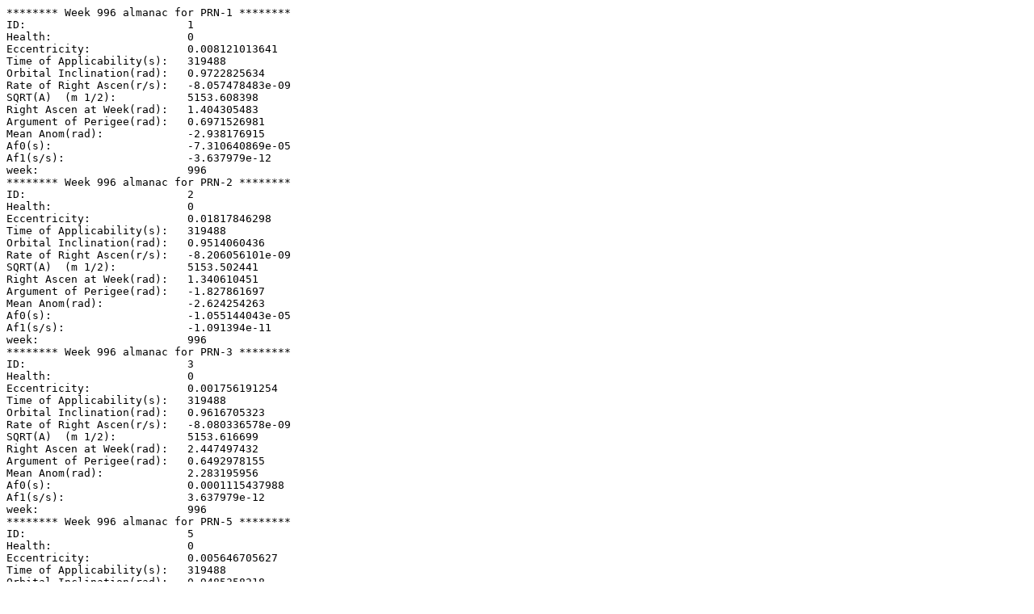

--- FILE ---
content_type: text/plain
request_url: https://www.nstb.tc.faa.gov/api/archive/ALMANACS/ACY2020_1.TXT
body_size: 2244
content:
******** Week 996 almanac for PRN-1 ********
ID:                         1
Health:                     0
Eccentricity:               0.008121013641
Time of Applicability(s):   319488
Orbital Inclination(rad):   0.9722825634
Rate of Right Ascen(r/s):   -8.057478483e-09
SQRT(A)  (m 1/2):           5153.608398
Right Ascen at Week(rad):   1.404305483
Argument of Perigee(rad):   0.6971526981
Mean Anom(rad):             -2.938176915
Af0(s):                     -7.310640869e-05
Af1(s/s):                   -3.637979e-12
week:                       996
******** Week 996 almanac for PRN-2 ********
ID:                         2
Health:                     0
Eccentricity:               0.01817846298
Time of Applicability(s):   319488
Orbital Inclination(rad):   0.9514060436
Rate of Right Ascen(r/s):   -8.206056101e-09
SQRT(A)  (m 1/2):           5153.502441
Right Ascen at Week(rad):   1.340610451
Argument of Perigee(rad):   -1.827861697
Mean Anom(rad):             -2.624254263
Af0(s):                     -1.055144043e-05
Af1(s/s):                   -1.091394e-11
week:                       996
******** Week 996 almanac for PRN-3 ********
ID:                         3
Health:                     0
Eccentricity:               0.001756191254
Time of Applicability(s):   319488
Orbital Inclination(rad):   0.9616705323
Rate of Right Ascen(r/s):   -8.080336578e-09
SQRT(A)  (m 1/2):           5153.616699
Right Ascen at Week(rad):   2.447497432
Argument of Perigee(rad):   0.6492978155
Mean Anom(rad):             2.283195956
Af0(s):                     0.0001115437988
Af1(s/s):                   3.637979e-12
week:                       996
******** Week 996 almanac for PRN-5 ********
ID:                         5
Health:                     0
Eccentricity:               0.005646705627
Time of Applicability(s):   319488
Orbital Inclination(rad):   0.9485358218
Rate of Right Ascen(r/s):   -8.206056101e-09
SQRT(A)  (m 1/2):           5153.729004
Right Ascen at Week(rad):   2.424006479
Argument of Perigee(rad):   0.6910104083
Mean Anom(rad):             -0.01768197484
Af0(s):                     -1.507348633e-06
Af1(s/s):                   0
week:                       996
******** Week 996 almanac for PRN-6 ********
ID:                         6
Health:                     0
Eccentricity:               0.0009679794311
Time of Applicability(s):   319488
Orbital Inclination(rad):   0.9719829578
Rate of Right Ascen(r/s):   -8.011762293e-09
SQRT(A)  (m 1/2):           5153.651367
Right Ascen at Week(rad):   1.395986184
Argument of Perigee(rad):   -1.134459312
Mean Anom(rad):             -2.654177
Af0(s):                     0.000283381543
Af1(s/s):                   -3.637979e-12
week:                       996
******** Week 996 almanac for PRN-7 ********
ID:                         7
Health:                     0
Eccentricity:               0.01209545135
Time of Applicability(s):   319488
Orbital Inclination(rad):   0.9571764479
Rate of Right Ascen(r/s):   -8.240343243e-09
SQRT(A)  (m 1/2):           5153.583496
Right Ascen at Week(rad):   -1.725591318
Argument of Perigee(rad):   -2.489233244
Mean Anom(rad):             2.705735383
Af0(s):                     9.270194092e-05
Af1(s/s):                   -7.275958e-12
week:                       996
******** Week 996 almanac for PRN-8 ********
ID:                         8
Health:                     0
Eccentricity:               0.003568172455
Time of Applicability(s):   319488
Orbital Inclination(rad):   0.9700055607
Rate of Right Ascen(r/s):   -7.634603726e-09
SQRT(A)  (m 1/2):           5153.589844
Right Ascen at Week(rad):   0.3389498331
Argument of Perigee(rad):   -0.4098192962
Mean Anom(rad):             -0.3630628427
Af0(s):                     -9.19482666e-05
Af1(s/s):                   0
week:                       996
******** Week 996 almanac for PRN-9 ********
ID:                         9
Health:                     0
Eccentricity:               0.001064300537
Time of Applicability(s):   319488
Orbital Inclination(rad):   0.953077843
Rate of Right Ascen(r/s):   -7.771752296e-09
SQRT(A)  (m 1/2):           5153.496094
Right Ascen at Week(rad):   -2.802891494
Argument of Perigee(rad):   1.738302086
Mean Anom(rad):             -0.316565548
Af0(s):                     0.0003986937134
Af1(s/s):                   -3.637979e-12
week:                       996
******** Week 996 almanac for PRN-10 ********
ID:                         10
Health:                     0
Eccentricity:               0.003820896149
Time of Applicability(s):   319488
Orbital Inclination(rad):   0.9617424376
Rate of Right Ascen(r/s):   -8.046049436e-09
SQRT(A)  (m 1/2):           5153.609375
Right Ascen at Week(rad):   2.444115634
Argument of Perigee(rad):   -2.805774075
Mean Anom(rad):             1.370491243
Af0(s):                     0.0001416907715
Af1(s/s):                   -3.637979e-12
week:                       996
******** Week 996 almanac for PRN-11 ********
ID:                         11
Health:                     0
Eccentricity:               0.01699972153
Time of Applicability(s):   319488
Orbital Inclination(rad):   0.9066329794
Rate of Right Ascen(r/s):   -8.457495146e-09
SQRT(A)  (m 1/2):           5153.593262
Right Ascen at Week(rad):   0.9691751292
Argument of Perigee(rad):   1.821337784
Mean Anom(rad):             2.698578554
Af0(s):                     -0.0005652557373
Af1(s/s):                   3.637979e-12
week:                       996
******** Week 996 almanac for PRN-12 ********
ID:                         12
Health:                     0
Eccentricity:               0.00701713562
Time of Applicability(s):   319488
Orbital Inclination(rad):   0.9854472345
Rate of Right Ascen(r/s):   -7.863184676e-09
SQRT(A)  (m 1/2):           5153.720215
Right Ascen at Week(rad):   -0.6300215642
Argument of Perigee(rad):   1.023938917
Mean Anom(rad):             2.115759481
Af0(s):                     0.0002404221069
Af1(s/s):                   -3.637979e-12
week:                       996
******** Week 996 almanac for PRN-13 ********
ID:                         13
Health:                     0
Eccentricity:               0.003422260284
Time of Applicability(s):   319488
Orbital Inclination(rad):   0.9686513433
Rate of Right Ascen(r/s):   -7.646032773e-09
SQRT(A)  (m 1/2):           5153.628418
Right Ascen at Week(rad):   -2.669391348
Argument of Perigee(rad):   1.457917288
Mean Anom(rad):             -1.941910697
Af0(s):                     -7.009171143e-05
Af1(s/s):                   0
week:                       996
******** Week 996 almanac for PRN-14 ********
ID:                         14
Health:                     0
Eccentricity:               0.01004314423
Time of Applicability(s):   319488
Orbital Inclination(rad):   0.9612391002
Rate of Right Ascen(r/s):   -7.714607058e-09
SQRT(A)  (m 1/2):           5153.589844
Right Ascen at Week(rad):   -2.71211174
Argument of Perigee(rad):   -1.943323337
Mean Anom(rad):             -1.013140382
Af0(s):                     -7.687478027e-05
Af1(s/s):                   0
week:                       996
******** Week 996 almanac for PRN-15 ********
ID:                         15
Health:                     0
Eccentricity:               0.01076173782
Time of Applicability(s):   319488
Orbital Inclination(rad):   0.9286420084
Rate of Right Ascen(r/s):   -7.988904198e-09
SQRT(A)  (m 1/2):           5153.519043
Right Ascen at Week(rad):   -2.87666863
Argument of Perigee(rad):   0.7070138427
Mean Anom(rad):             -1.659243652
Af0(s):                     -0.0002728301025
Af1(s/s):                   0
week:                       996
******** Week 996 almanac for PRN-16 ********
ID:                         16
Health:                     0
Eccentricity:               0.01001834869
Time of Applicability(s):   319488
Orbital Inclination(rad):   0.9858606902
Rate of Right Ascen(r/s):   -7.828897533e-09
SQRT(A)  (m 1/2):           5153.654297
Right Ascen at Week(rad):   -0.611117573
Argument of Perigee(rad):   0.5203149734
Mean Anom(rad):             0.2275624547
Af0(s):                     6.029394531e-06
Af1(s/s):                   -3.637979e-12
week:                       996
******** Week 996 almanac for PRN-17 ********
ID:                         17
Health:                     0
Eccentricity:               0.01260757446
Time of Applicability(s):   319488
Orbital Inclination(rad):   0.9835657112
Rate of Right Ascen(r/s):   -7.508884204e-09
SQRT(A)  (m 1/2):           5153.580566
Right Ascen at Week(rad):   0.4030972695
Argument of Perigee(rad):   -1.773766778
Mean Anom(rad):             -0.7454000641
Af0(s):                     -4.069841309e-05
Af1(s/s):                   3.637979e-12
week:                       996
******** Week 996 almanac for PRN-18 ********
ID:                         18
Health:                     0
Eccentricity:               0.01498699188
Time of Applicability(s):   319488
Orbital Inclination(rad):   0.9507409191
Rate of Right Ascen(r/s):   -8.251772291e-09
SQRT(A)  (m 1/2):           5153.566895
Right Ascen at Week(rad):   1.354459721
Argument of Perigee(rad):   1.352195826
Mean Anom(rad):             3.122418644
Af0(s):                     4.898883057e-05
Af1(s/s):                   3.637979e-12
week:                       996
******** Week 996 almanac for PRN-19 ********
ID:                         19
Health:                     0
Eccentricity:               0.009628772736
Time of Applicability(s):   319488
Orbital Inclination(rad):   0.981156882
Rate of Right Ascen(r/s):   -7.531742299e-09
SQRT(A)  (m 1/2):           5153.563965
Right Ascen at Week(rad):   0.4498061606
Argument of Perigee(rad):   1.291056056
Mean Anom(rad):             2.011171278
Af0(s):                     -0.0003150358643
Af1(s/s):                   3.637979e-12
week:                       996
******** Week 996 almanac for PRN-20 ********
ID:                         20
Health:                     0
Eccentricity:               0.004309654236
Time of Applicability(s):   319488
Orbital Inclination(rad):   0.9290554642
Rate of Right Ascen(r/s):   -8.457495146e-09
SQRT(A)  (m 1/2):           5153.60791
Right Ascen at Week(rad):   2.33393267
Argument of Perigee(rad):   2.11294918
Mean Anom(rad):             -3.067730132
Af0(s):                     0.0004077378052
Af1(s/s):                   0
week:                       996
******** Week 996 almanac for PRN-21 ********
ID:                         21
Health:                     0
Eccentricity:               0.02435684204
Time of Applicability(s):   319488
Orbital Inclination(rad):   0.9450244439
Rate of Right Ascen(r/s):   -8.251772291e-09
SQRT(A)  (m 1/2):           5153.55957
Right Ascen at Week(rad):   1.346671473
Argument of Perigee(rad):   -1.524490031
Mean Anom(rad):             1.587932646
Af0(s):                     -0.0002615249878
Af1(s/s):                   7.275958e-12
week:                       996
******** Week 996 almanac for PRN-22 ********
ID:                         22
Health:                     0
Eccentricity:               0.007058620453
Time of Applicability(s):   319488
Orbital Inclination(rad):   0.9258317077
Rate of Right Ascen(r/s):   -8.468924193e-09
SQRT(A)  (m 1/2):           5153.638672
Right Ascen at Week(rad):   2.383426395
Argument of Perigee(rad):   -1.480592565
Mean Anom(rad):             -1.49664094
Af0(s):                     -0.0004190429199
Af1(s/s):                   -1.091394e-11
week:                       996
******** Week 996 almanac for PRN-23 ********
ID:                         23
Health:                     0
Eccentricity:               0.0126376152
Time of Applicability(s):   319488
Orbital Inclination(rad):   0.9438919346
Rate of Right Ascen(r/s):   -7.851755628e-09
SQRT(A)  (m 1/2):           5153.681641
Right Ascen at Week(rad):   -2.805672584
Argument of Perigee(rad):   -2.327051103
Mean Anom(rad):             -2.123398301
Af0(s):                     -0.0001658083496
Af1(s/s):                   0
week:                       996
******** Week 996 almanac for PRN-24 ********
ID:                         24
Health:                     0
Eccentricity:               0.007292747498
Time of Applicability(s):   319488
Orbital Inclination(rad):   0.9403206356
Rate of Right Ascen(r/s):   -8.411778956e-09
SQRT(A)  (m 1/2):           5153.566406
Right Ascen at Week(rad):   -1.787458006
Argument of Perigee(rad):   0.5356922319
Mean Anom(rad):             -2.56270628
Af0(s):                     -4.446678467e-05
Af1(s/s):                   0
week:                       996
******** Week 996 almanac for PRN-25 ********
ID:                         25
Health:                     0
Eccentricity:               0.007470607758
Time of Applicability(s):   319488
Orbital Inclination(rad):   0.9729596721
Rate of Right Ascen(r/s):   -8.034620388e-09
SQRT(A)  (m 1/2):           5153.535645
Right Ascen at Week(rad):   -0.6912920376
Argument of Perigee(rad):   0.8605362579
Mean Anom(rad):             1.708534769
Af0(s):                     -0.0005162669067
Af1(s/s):                   -7.275958e-12
week:                       996
******** Week 996 almanac for PRN-26 ********
ID:                         26
Health:                     0
Eccentricity:               0.002953052521
Time of Applicability(s):   319488
Orbital Inclination(rad):   0.9544020999
Rate of Right Ascen(r/s):   -8.206056101e-09
SQRT(A)  (m 1/2):           5153.668457
Right Ascen at Week(rad):   -0.7154421233
Argument of Perigee(rad):   0.05310022804
Mean Anom(rad):             1.178513323
Af0(s):                     -6.783068848e-06
Af1(s/s):                   1.091394e-11
week:                       996
******** Week 996 almanac for PRN-27 ********
ID:                         27
Health:                     0
Eccentricity:               0.006049156189
Time of Applicability(s):   319488
Orbital Inclination(rad):   0.9782327311
Rate of Right Ascen(r/s):   -7.554600394e-09
SQRT(A)  (m 1/2):           5153.65625
Right Ascen at Week(rad):   0.348376175
Argument of Perigee(rad):   0.4501638148
Mean Anom(rad):             -0.7375305479
Af0(s):                     0.0002698154053
Af1(s/s):                   -3.637979e-12
week:                       996
******** Week 996 almanac for PRN-28 ********
ID:                         28
Health:                     0
Eccentricity:               0.01958036423
Time of Applicability(s):   319488
Orbital Inclination(rad):   0.9847701258
Rate of Right Ascen(r/s):   -7.840326581e-09
SQRT(A)  (m 1/2):           5153.641113
Right Ascen at Week(rad):   -0.6069665371
Argument of Perigee(rad):   -1.512805787
Mean Anom(rad):             0.1645254317
Af0(s):                     0.0005901269897
Af1(s/s):                   3.637979e-12
week:                       996
******** Week 996 almanac for PRN-29 ********
ID:                         29
Health:                     0
Eccentricity:               0.0007719993591
Time of Applicability(s):   319488
Orbital Inclination(rad):   0.9849019522
Rate of Right Ascen(r/s):   -7.486026109e-09
SQRT(A)  (m 1/2):           5153.588867
Right Ascen at Week(rad):   0.4138658446
Argument of Perigee(rad):   1.626645812
Mean Anom(rad):             -0.1779264167
Af0(s):                     0.0002916719604
Af1(s/s):                   -7.275958e-12
week:                       996
******** Week 996 almanac for PRN-30 ********
ID:                         30
Health:                     0
Eccentricity:               0.003625392914
Time of Applicability(s):   319488
Orbital Inclination(rad):   0.9427294648
Rate of Right Ascen(r/s):   -8.400349908e-09
SQRT(A)  (m 1/2):           5153.623535
Right Ascen at Week(rad):   -1.693790802
Argument of Perigee(rad):   -2.973861443
Mean Anom(rad):             2.684030828
Af0(s):                     1.507348633e-05
Af1(s/s):                   -3.637979e-12
week:                       996
******** Week 996 almanac for PRN-31 ********
ID:                         31
Health:                     0
Eccentricity:               0.008899211883
Time of Applicability(s):   319488
Orbital Inclination(rad):   0.9617903745
Rate of Right Ascen(r/s):   -8.183198006e-09
SQRT(A)  (m 1/2):           5153.691406
Right Ascen at Week(rad):   -1.712556975
Argument of Perigee(rad):   -0.107849785
Mean Anom(rad):             2.489044867
Af0(s):                     7.159906006e-05
Af1(s/s):                   -3.637979e-12
week:                       996
******** Week 996 almanac for PRN-32 ********
ID:                         32
Health:                     0
Eccentricity:               0.002309799194
Time of Applicability(s):   319488
Orbital Inclination(rad):   0.9574221245
Rate of Right Ascen(r/s):   -7.737465153e-09
SQRT(A)  (m 1/2):           5153.666992
Right Ascen at Week(rad):   -2.797335683
Argument of Perigee(rad):   -2.557886375
Mean Anom(rad):             0.003340602694
Af0(s):                     -0.0003255873047
Af1(s/s):                   1.091394e-11
week:                       996
